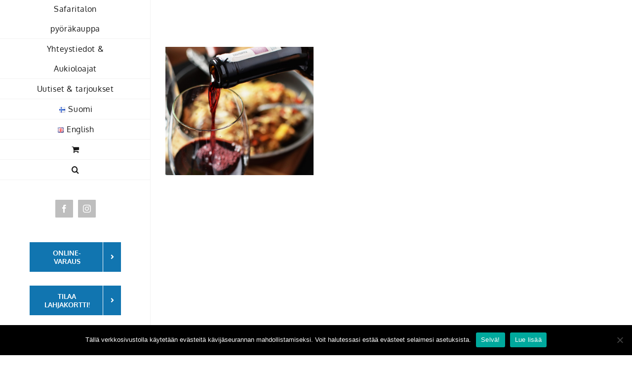

--- FILE ---
content_type: text/html; charset=UTF-8
request_url: https://safaritalo.fi/post_img_2/
body_size: 16879
content:
<!DOCTYPE html>
<html class="avada-html-layout-wide avada-html-header-position-left" dir="ltr" lang="fi" prefix="og: https://ogp.me/ns#" prefix="og: http://ogp.me/ns# fb: http://ogp.me/ns/fb#">
<head><meta http-equiv="Content-Type" content="text/html; charset=utf-8">
	<meta http-equiv="X-UA-Compatible" content="IE=edge" />
	
	<meta name="viewport" content="width=device-width, initial-scale=1" />
	<title>post_img_2 | Safaritalo</title>

		<!-- All in One SEO 4.9.3 - aioseo.com -->
	<meta name="robots" content="max-image-preview:large" />
	<meta name="author" content="donetti"/>
	<link rel="canonical" href="https://safaritalo.fi/post_img_2/" />
	<meta name="generator" content="All in One SEO (AIOSEO) 4.9.3" />
		<meta property="og:locale" content="fi_FI" />
		<meta property="og:site_name" content="Safaritalo | Safaritalo" />
		<meta property="og:type" content="article" />
		<meta property="og:title" content="post_img_2 | Safaritalo" />
		<meta property="og:url" content="https://safaritalo.fi/post_img_2/" />
		<meta property="article:published_time" content="2015-02-20T01:38:22+00:00" />
		<meta property="article:modified_time" content="2020-01-15T06:26:25+00:00" />
		<meta name="twitter:card" content="summary" />
		<meta name="twitter:title" content="post_img_2 | Safaritalo" />
		<script type="application/ld+json" class="aioseo-schema">
			{"@context":"https:\/\/schema.org","@graph":[{"@type":"BreadcrumbList","@id":"https:\/\/safaritalo.fi\/post_img_2\/#breadcrumblist","itemListElement":[{"@type":"ListItem","@id":"https:\/\/safaritalo.fi#listItem","position":1,"name":"Home","item":"https:\/\/safaritalo.fi","nextItem":{"@type":"ListItem","@id":"https:\/\/safaritalo.fi\/post_img_2\/#listItem","name":"post_img_2"}},{"@type":"ListItem","@id":"https:\/\/safaritalo.fi\/post_img_2\/#listItem","position":2,"name":"post_img_2","previousItem":{"@type":"ListItem","@id":"https:\/\/safaritalo.fi#listItem","name":"Home"}}]},{"@type":"ItemPage","@id":"https:\/\/safaritalo.fi\/post_img_2\/#itempage","url":"https:\/\/safaritalo.fi\/post_img_2\/","name":"post_img_2 | Safaritalo","inLanguage":"fi","isPartOf":{"@id":"https:\/\/safaritalo.fi\/#website"},"breadcrumb":{"@id":"https:\/\/safaritalo.fi\/post_img_2\/#breadcrumblist"},"author":{"@id":"https:\/\/safaritalo.fi\/author\/donetti\/#author"},"creator":{"@id":"https:\/\/safaritalo.fi\/author\/donetti\/#author"},"datePublished":"2015-02-20T01:38:22+00:00","dateModified":"2020-01-15T06:26:25+00:00"},{"@type":"Organization","@id":"https:\/\/safaritalo.fi\/#organization","name":"Safaritalo","description":"Safaritalo","url":"https:\/\/safaritalo.fi\/"},{"@type":"Person","@id":"https:\/\/safaritalo.fi\/author\/donetti\/#author","url":"https:\/\/safaritalo.fi\/author\/donetti\/","name":"donetti","image":{"@type":"ImageObject","@id":"https:\/\/safaritalo.fi\/post_img_2\/#authorImage","url":"https:\/\/secure.gravatar.com\/avatar\/18edbf15bc2f4741aa4505656abec55b2e6ffea5f266945761d25644e0e225e1?s=96&d=mm&r=g","width":96,"height":96,"caption":"donetti"}},{"@type":"WebSite","@id":"https:\/\/safaritalo.fi\/#website","url":"https:\/\/safaritalo.fi\/","name":"Safaritalo","description":"Safaritalo","inLanguage":"fi","publisher":{"@id":"https:\/\/safaritalo.fi\/#organization"}}]}
		</script>
		<!-- All in One SEO -->

<link rel='dns-prefetch' href='//cdnjs.cloudflare.com' />
<link rel='dns-prefetch' href='//cdn.jsdelivr.net' />
<link rel="alternate" type="application/rss+xml" title="Safaritalo &raquo; syöte" href="https://safaritalo.fi/feed/" />
<link rel="alternate" type="application/rss+xml" title="Safaritalo &raquo; kommenttien syöte" href="https://safaritalo.fi/comments/feed/" />
								<link rel="icon" href="https://safaritalo.fi/wp-content/uploads/2020/01/favicon.png" type="image/png" />
		
		
					<!-- Android Icon -->
						<link rel="icon" sizes="192x192" href="https://safaritalo.fi/wp-content/uploads/2020/01/favicon-iphone.png" type="image/png">
		
					<!-- MS Edge Icon -->
						<meta name="msapplication-TileImage" content="https://safaritalo.fi/wp-content/uploads/2020/01/favicon-ipad.png" type="image/png">
				<link rel="alternate" type="application/rss+xml" title="Safaritalo &raquo; post_img_2 kommenttien syöte" href="https://safaritalo.fi/feed/?attachment_id=601" />
<link rel="alternate" title="oEmbed (JSON)" type="application/json+oembed" href="https://safaritalo.fi/wp-json/oembed/1.0/embed?url=https%3A%2F%2Fsafaritalo.fi%2Fpost_img_2%2F&#038;lang=fi" />
<link rel="alternate" title="oEmbed (XML)" type="text/xml+oembed" href="https://safaritalo.fi/wp-json/oembed/1.0/embed?url=https%3A%2F%2Fsafaritalo.fi%2Fpost_img_2%2F&#038;format=xml&#038;lang=fi" />
<style id='wp-img-auto-sizes-contain-inline-css' type='text/css'>
img:is([sizes=auto i],[sizes^="auto," i]){contain-intrinsic-size:3000px 1500px}
/*# sourceURL=wp-img-auto-sizes-contain-inline-css */
</style>
<link rel='stylesheet' id='cookie-notice-front-css' href='https://safaritalo.fi/wp-content/plugins/cookie-notice/css/front.min.css?ver=2.5.11' type='text/css' media='all' />
<style id='woocommerce-inline-inline-css' type='text/css'>
.woocommerce form .form-row .required { visibility: visible; }
/*# sourceURL=woocommerce-inline-inline-css */
</style>
<link rel='stylesheet' id='fullcalendar-style-css' href='https://cdn.jsdelivr.net/npm/fullcalendar@5.4.0/main.min.css?ver=20120208' type='text/css' media='all' />
<link rel='stylesheet' id='fusion-dynamic-css-css' href='https://safaritalo.fi/wp-content/uploads/fusion-styles/869719da5e286c8eb612497b331b5ebe.min.css?ver=3.14.2' type='text/css' media='all' />
<script type="text/javascript" id="cookie-notice-front-js-before">
/* <![CDATA[ */
var cnArgs = {"ajaxUrl":"https:\/\/safaritalo.fi\/wp-admin\/admin-ajax.php","nonce":"a7950df601","hideEffect":"fade","position":"bottom","onScroll":false,"onScrollOffset":100,"onClick":false,"cookieName":"cookie_notice_accepted","cookieTime":2592000,"cookieTimeRejected":2592000,"globalCookie":false,"redirection":false,"cache":true,"revokeCookies":false,"revokeCookiesOpt":"automatic"};

//# sourceURL=cookie-notice-front-js-before
/* ]]> */
</script>
<script type="text/javascript" src="https://safaritalo.fi/wp-content/plugins/cookie-notice/js/front.min.js?ver=2.5.11" id="cookie-notice-front-js"></script>
<script type="text/javascript" src="https://safaritalo.fi/wp-includes/js/jquery/jquery.min.js?ver=3.7.1" id="jquery-core-js"></script>
<script type="text/javascript" src="https://safaritalo.fi/wp-includes/js/jquery/jquery-migrate.min.js?ver=3.4.1" id="jquery-migrate-js"></script>
<script type="text/javascript" src="https://safaritalo.fi/wp-content/plugins/woocommerce/assets/js/jquery-blockui/jquery.blockUI.min.js?ver=2.7.0-wc.10.4.3" id="wc-jquery-blockui-js" defer="defer" data-wp-strategy="defer"></script>
<script type="text/javascript" id="wc-add-to-cart-js-extra">
/* <![CDATA[ */
var wc_add_to_cart_params = {"ajax_url":"/wp-admin/admin-ajax.php","wc_ajax_url":"/?wc-ajax=%%endpoint%%","i18n_view_cart":"N\u00e4yt\u00e4 ostoskori","cart_url":"https://safaritalo.fi/ostoskori/","is_cart":"","cart_redirect_after_add":"no"};
//# sourceURL=wc-add-to-cart-js-extra
/* ]]> */
</script>
<script type="text/javascript" src="https://safaritalo.fi/wp-content/plugins/woocommerce/assets/js/frontend/add-to-cart.min.js?ver=10.4.3" id="wc-add-to-cart-js" defer="defer" data-wp-strategy="defer"></script>
<script type="text/javascript" src="https://safaritalo.fi/wp-content/plugins/woocommerce/assets/js/js-cookie/js.cookie.min.js?ver=2.1.4-wc.10.4.3" id="wc-js-cookie-js" defer="defer" data-wp-strategy="defer"></script>
<script type="text/javascript" id="woocommerce-js-extra">
/* <![CDATA[ */
var woocommerce_params = {"ajax_url":"/wp-admin/admin-ajax.php","wc_ajax_url":"/?wc-ajax=%%endpoint%%","i18n_password_show":"N\u00e4yt\u00e4 salasana","i18n_password_hide":"Piilota salasana"};
//# sourceURL=woocommerce-js-extra
/* ]]> */
</script>
<script type="text/javascript" src="https://safaritalo.fi/wp-content/plugins/woocommerce/assets/js/frontend/woocommerce.min.js?ver=10.4.3" id="woocommerce-js" defer="defer" data-wp-strategy="defer"></script>
<script type="text/javascript" id="WCPAY_ASSETS-js-extra">
/* <![CDATA[ */
var wcpayAssets = {"url":"https://safaritalo.fi/wp-content/plugins/woocommerce-payments/dist/"};
//# sourceURL=WCPAY_ASSETS-js-extra
/* ]]> */
</script>
<link rel="https://api.w.org/" href="https://safaritalo.fi/wp-json/" /><link rel="alternate" title="JSON" type="application/json" href="https://safaritalo.fi/wp-json/wp/v2/media/601" />
		<!-- GA Google Analytics @ https://m0n.co/ga -->
		<script async src="https://www.googletagmanager.com/gtag/js?id=G-DZXEL5GCFQ"></script>
		<script>
			window.dataLayer = window.dataLayer || [];
			function gtag(){dataLayer.push(arguments);}
			gtag('js', new Date());
			gtag('config', 'G-DZXEL5GCFQ');
		</script>

	<style type="text/css" id="css-fb-visibility">@media screen and (max-width: 640px){.fusion-no-small-visibility{display:none !important;}body .sm-text-align-center{text-align:center !important;}body .sm-text-align-left{text-align:left !important;}body .sm-text-align-right{text-align:right !important;}body .sm-text-align-justify{text-align:justify !important;}body .sm-flex-align-center{justify-content:center !important;}body .sm-flex-align-flex-start{justify-content:flex-start !important;}body .sm-flex-align-flex-end{justify-content:flex-end !important;}body .sm-mx-auto{margin-left:auto !important;margin-right:auto !important;}body .sm-ml-auto{margin-left:auto !important;}body .sm-mr-auto{margin-right:auto !important;}body .fusion-absolute-position-small{position:absolute;width:100%;}.awb-sticky.awb-sticky-small{ position: sticky; top: var(--awb-sticky-offset,0); }}@media screen and (min-width: 641px) and (max-width: 1024px){.fusion-no-medium-visibility{display:none !important;}body .md-text-align-center{text-align:center !important;}body .md-text-align-left{text-align:left !important;}body .md-text-align-right{text-align:right !important;}body .md-text-align-justify{text-align:justify !important;}body .md-flex-align-center{justify-content:center !important;}body .md-flex-align-flex-start{justify-content:flex-start !important;}body .md-flex-align-flex-end{justify-content:flex-end !important;}body .md-mx-auto{margin-left:auto !important;margin-right:auto !important;}body .md-ml-auto{margin-left:auto !important;}body .md-mr-auto{margin-right:auto !important;}body .fusion-absolute-position-medium{position:absolute;width:100%;}.awb-sticky.awb-sticky-medium{ position: sticky; top: var(--awb-sticky-offset,0); }}@media screen and (min-width: 1025px){.fusion-no-large-visibility{display:none !important;}body .lg-text-align-center{text-align:center !important;}body .lg-text-align-left{text-align:left !important;}body .lg-text-align-right{text-align:right !important;}body .lg-text-align-justify{text-align:justify !important;}body .lg-flex-align-center{justify-content:center !important;}body .lg-flex-align-flex-start{justify-content:flex-start !important;}body .lg-flex-align-flex-end{justify-content:flex-end !important;}body .lg-mx-auto{margin-left:auto !important;margin-right:auto !important;}body .lg-ml-auto{margin-left:auto !important;}body .lg-mr-auto{margin-right:auto !important;}body .fusion-absolute-position-large{position:absolute;width:100%;}.awb-sticky.awb-sticky-large{ position: sticky; top: var(--awb-sticky-offset,0); }}</style>	<noscript><style>.woocommerce-product-gallery{ opacity: 1 !important; }</style></noscript>
	<style type="text/css">.recentcomments a{display:inline !important;padding:0 !important;margin:0 !important;}</style><meta name="generator" content="Powered by Slider Revolution 6.6.16 - responsive, Mobile-Friendly Slider Plugin for WordPress with comfortable drag and drop interface." />
<style class='wp-fonts-local' type='text/css'>
@font-face{font-family:Inter;font-style:normal;font-weight:300 900;font-display:fallback;src:url('https://safaritalo.fi/wp-content/plugins/woocommerce/assets/fonts/Inter-VariableFont_slnt,wght.woff2') format('woff2');font-stretch:normal;}
@font-face{font-family:Cardo;font-style:normal;font-weight:400;font-display:fallback;src:url('https://safaritalo.fi/wp-content/plugins/woocommerce/assets/fonts/cardo_normal_400.woff2') format('woff2');}
</style>
<script>function setREVStartSize(e){
			//window.requestAnimationFrame(function() {
				window.RSIW = window.RSIW===undefined ? window.innerWidth : window.RSIW;
				window.RSIH = window.RSIH===undefined ? window.innerHeight : window.RSIH;
				try {
					var pw = document.getElementById(e.c).parentNode.offsetWidth,
						newh;
					pw = pw===0 || isNaN(pw) || (e.l=="fullwidth" || e.layout=="fullwidth") ? window.RSIW : pw;
					e.tabw = e.tabw===undefined ? 0 : parseInt(e.tabw);
					e.thumbw = e.thumbw===undefined ? 0 : parseInt(e.thumbw);
					e.tabh = e.tabh===undefined ? 0 : parseInt(e.tabh);
					e.thumbh = e.thumbh===undefined ? 0 : parseInt(e.thumbh);
					e.tabhide = e.tabhide===undefined ? 0 : parseInt(e.tabhide);
					e.thumbhide = e.thumbhide===undefined ? 0 : parseInt(e.thumbhide);
					e.mh = e.mh===undefined || e.mh=="" || e.mh==="auto" ? 0 : parseInt(e.mh,0);
					if(e.layout==="fullscreen" || e.l==="fullscreen")
						newh = Math.max(e.mh,window.RSIH);
					else{
						e.gw = Array.isArray(e.gw) ? e.gw : [e.gw];
						for (var i in e.rl) if (e.gw[i]===undefined || e.gw[i]===0) e.gw[i] = e.gw[i-1];
						e.gh = e.el===undefined || e.el==="" || (Array.isArray(e.el) && e.el.length==0)? e.gh : e.el;
						e.gh = Array.isArray(e.gh) ? e.gh : [e.gh];
						for (var i in e.rl) if (e.gh[i]===undefined || e.gh[i]===0) e.gh[i] = e.gh[i-1];
											
						var nl = new Array(e.rl.length),
							ix = 0,
							sl;
						e.tabw = e.tabhide>=pw ? 0 : e.tabw;
						e.thumbw = e.thumbhide>=pw ? 0 : e.thumbw;
						e.tabh = e.tabhide>=pw ? 0 : e.tabh;
						e.thumbh = e.thumbhide>=pw ? 0 : e.thumbh;
						for (var i in e.rl) nl[i] = e.rl[i]<window.RSIW ? 0 : e.rl[i];
						sl = nl[0];
						for (var i in nl) if (sl>nl[i] && nl[i]>0) { sl = nl[i]; ix=i;}
						var m = pw>(e.gw[ix]+e.tabw+e.thumbw) ? 1 : (pw-(e.tabw+e.thumbw)) / (e.gw[ix]);
						newh =  (e.gh[ix] * m) + (e.tabh + e.thumbh);
					}
					var el = document.getElementById(e.c);
					if (el!==null && el) el.style.height = newh+"px";
					el = document.getElementById(e.c+"_wrapper");
					if (el!==null && el) {
						el.style.height = newh+"px";
						el.style.display = "block";
					}
				} catch(e){
					console.log("Failure at Presize of Slider:" + e)
				}
			//});
		  };</script>
		<style type="text/css" id="wp-custom-css">
			#mobile-menu-item-2820 a,
#mobile-menu-item-2755 a {
	background-color: #1175b0;	
	color: #ffffff;
}

@media only screen and (min-width: 1100px) {
  #menu-item-2820,
	#menu-item-2755 {
	display: none;
}	
}

		</style>
				<script type="text/javascript">
			var doc = document.documentElement;
			doc.setAttribute( 'data-useragent', navigator.userAgent );
		</script>
		
	<link rel='stylesheet' id='wc-blocks-style-css' href='https://safaritalo.fi/wp-content/plugins/woocommerce/assets/client/blocks/wc-blocks.css?ver=wc-10.4.3' type='text/css' media='all' />
<style id='global-styles-inline-css' type='text/css'>
:root{--wp--preset--aspect-ratio--square: 1;--wp--preset--aspect-ratio--4-3: 4/3;--wp--preset--aspect-ratio--3-4: 3/4;--wp--preset--aspect-ratio--3-2: 3/2;--wp--preset--aspect-ratio--2-3: 2/3;--wp--preset--aspect-ratio--16-9: 16/9;--wp--preset--aspect-ratio--9-16: 9/16;--wp--preset--color--black: #000000;--wp--preset--color--cyan-bluish-gray: #abb8c3;--wp--preset--color--white: #ffffff;--wp--preset--color--pale-pink: #f78da7;--wp--preset--color--vivid-red: #cf2e2e;--wp--preset--color--luminous-vivid-orange: #ff6900;--wp--preset--color--luminous-vivid-amber: #fcb900;--wp--preset--color--light-green-cyan: #7bdcb5;--wp--preset--color--vivid-green-cyan: #00d084;--wp--preset--color--pale-cyan-blue: #8ed1fc;--wp--preset--color--vivid-cyan-blue: #0693e3;--wp--preset--color--vivid-purple: #9b51e0;--wp--preset--color--awb-color-1: rgba(255,255,255,1);--wp--preset--color--awb-color-2: rgba(246,246,246,1);--wp--preset--color--awb-color-3: rgba(160,206,78,1);--wp--preset--color--awb-color-4: rgba(203,170,92,1);--wp--preset--color--awb-color-5: rgba(220,162,25,1);--wp--preset--color--awb-color-6: rgba(116,116,116,1);--wp--preset--color--awb-color-7: rgba(51,51,51,1);--wp--preset--color--awb-color-8: rgba(23,23,23,1);--wp--preset--color--awb-color-custom-10: rgba(224,222,222,1);--wp--preset--color--awb-color-custom-11: rgba(34,34,34,1);--wp--preset--color--awb-color-custom-12: rgba(29,41,57,1);--wp--preset--color--awb-color-custom-13: rgba(235,234,234,1);--wp--preset--color--awb-color-custom-14: rgba(249,249,249,1);--wp--preset--color--awb-color-custom-15: rgba(242,242,242,1);--wp--preset--color--awb-color-custom-16: rgba(203,170,92,0.8);--wp--preset--gradient--vivid-cyan-blue-to-vivid-purple: linear-gradient(135deg,rgb(6,147,227) 0%,rgb(155,81,224) 100%);--wp--preset--gradient--light-green-cyan-to-vivid-green-cyan: linear-gradient(135deg,rgb(122,220,180) 0%,rgb(0,208,130) 100%);--wp--preset--gradient--luminous-vivid-amber-to-luminous-vivid-orange: linear-gradient(135deg,rgb(252,185,0) 0%,rgb(255,105,0) 100%);--wp--preset--gradient--luminous-vivid-orange-to-vivid-red: linear-gradient(135deg,rgb(255,105,0) 0%,rgb(207,46,46) 100%);--wp--preset--gradient--very-light-gray-to-cyan-bluish-gray: linear-gradient(135deg,rgb(238,238,238) 0%,rgb(169,184,195) 100%);--wp--preset--gradient--cool-to-warm-spectrum: linear-gradient(135deg,rgb(74,234,220) 0%,rgb(151,120,209) 20%,rgb(207,42,186) 40%,rgb(238,44,130) 60%,rgb(251,105,98) 80%,rgb(254,248,76) 100%);--wp--preset--gradient--blush-light-purple: linear-gradient(135deg,rgb(255,206,236) 0%,rgb(152,150,240) 100%);--wp--preset--gradient--blush-bordeaux: linear-gradient(135deg,rgb(254,205,165) 0%,rgb(254,45,45) 50%,rgb(107,0,62) 100%);--wp--preset--gradient--luminous-dusk: linear-gradient(135deg,rgb(255,203,112) 0%,rgb(199,81,192) 50%,rgb(65,88,208) 100%);--wp--preset--gradient--pale-ocean: linear-gradient(135deg,rgb(255,245,203) 0%,rgb(182,227,212) 50%,rgb(51,167,181) 100%);--wp--preset--gradient--electric-grass: linear-gradient(135deg,rgb(202,248,128) 0%,rgb(113,206,126) 100%);--wp--preset--gradient--midnight: linear-gradient(135deg,rgb(2,3,129) 0%,rgb(40,116,252) 100%);--wp--preset--font-size--small: 12px;--wp--preset--font-size--medium: 20px;--wp--preset--font-size--large: 24px;--wp--preset--font-size--x-large: 42px;--wp--preset--font-size--normal: 16px;--wp--preset--font-size--xlarge: 32px;--wp--preset--font-size--huge: 48px;--wp--preset--font-family--inter: "Inter", sans-serif;--wp--preset--font-family--cardo: Cardo;--wp--preset--spacing--20: 0.44rem;--wp--preset--spacing--30: 0.67rem;--wp--preset--spacing--40: 1rem;--wp--preset--spacing--50: 1.5rem;--wp--preset--spacing--60: 2.25rem;--wp--preset--spacing--70: 3.38rem;--wp--preset--spacing--80: 5.06rem;--wp--preset--shadow--natural: 6px 6px 9px rgba(0, 0, 0, 0.2);--wp--preset--shadow--deep: 12px 12px 50px rgba(0, 0, 0, 0.4);--wp--preset--shadow--sharp: 6px 6px 0px rgba(0, 0, 0, 0.2);--wp--preset--shadow--outlined: 6px 6px 0px -3px rgb(255, 255, 255), 6px 6px rgb(0, 0, 0);--wp--preset--shadow--crisp: 6px 6px 0px rgb(0, 0, 0);}:where(.is-layout-flex){gap: 0.5em;}:where(.is-layout-grid){gap: 0.5em;}body .is-layout-flex{display: flex;}.is-layout-flex{flex-wrap: wrap;align-items: center;}.is-layout-flex > :is(*, div){margin: 0;}body .is-layout-grid{display: grid;}.is-layout-grid > :is(*, div){margin: 0;}:where(.wp-block-columns.is-layout-flex){gap: 2em;}:where(.wp-block-columns.is-layout-grid){gap: 2em;}:where(.wp-block-post-template.is-layout-flex){gap: 1.25em;}:where(.wp-block-post-template.is-layout-grid){gap: 1.25em;}.has-black-color{color: var(--wp--preset--color--black) !important;}.has-cyan-bluish-gray-color{color: var(--wp--preset--color--cyan-bluish-gray) !important;}.has-white-color{color: var(--wp--preset--color--white) !important;}.has-pale-pink-color{color: var(--wp--preset--color--pale-pink) !important;}.has-vivid-red-color{color: var(--wp--preset--color--vivid-red) !important;}.has-luminous-vivid-orange-color{color: var(--wp--preset--color--luminous-vivid-orange) !important;}.has-luminous-vivid-amber-color{color: var(--wp--preset--color--luminous-vivid-amber) !important;}.has-light-green-cyan-color{color: var(--wp--preset--color--light-green-cyan) !important;}.has-vivid-green-cyan-color{color: var(--wp--preset--color--vivid-green-cyan) !important;}.has-pale-cyan-blue-color{color: var(--wp--preset--color--pale-cyan-blue) !important;}.has-vivid-cyan-blue-color{color: var(--wp--preset--color--vivid-cyan-blue) !important;}.has-vivid-purple-color{color: var(--wp--preset--color--vivid-purple) !important;}.has-black-background-color{background-color: var(--wp--preset--color--black) !important;}.has-cyan-bluish-gray-background-color{background-color: var(--wp--preset--color--cyan-bluish-gray) !important;}.has-white-background-color{background-color: var(--wp--preset--color--white) !important;}.has-pale-pink-background-color{background-color: var(--wp--preset--color--pale-pink) !important;}.has-vivid-red-background-color{background-color: var(--wp--preset--color--vivid-red) !important;}.has-luminous-vivid-orange-background-color{background-color: var(--wp--preset--color--luminous-vivid-orange) !important;}.has-luminous-vivid-amber-background-color{background-color: var(--wp--preset--color--luminous-vivid-amber) !important;}.has-light-green-cyan-background-color{background-color: var(--wp--preset--color--light-green-cyan) !important;}.has-vivid-green-cyan-background-color{background-color: var(--wp--preset--color--vivid-green-cyan) !important;}.has-pale-cyan-blue-background-color{background-color: var(--wp--preset--color--pale-cyan-blue) !important;}.has-vivid-cyan-blue-background-color{background-color: var(--wp--preset--color--vivid-cyan-blue) !important;}.has-vivid-purple-background-color{background-color: var(--wp--preset--color--vivid-purple) !important;}.has-black-border-color{border-color: var(--wp--preset--color--black) !important;}.has-cyan-bluish-gray-border-color{border-color: var(--wp--preset--color--cyan-bluish-gray) !important;}.has-white-border-color{border-color: var(--wp--preset--color--white) !important;}.has-pale-pink-border-color{border-color: var(--wp--preset--color--pale-pink) !important;}.has-vivid-red-border-color{border-color: var(--wp--preset--color--vivid-red) !important;}.has-luminous-vivid-orange-border-color{border-color: var(--wp--preset--color--luminous-vivid-orange) !important;}.has-luminous-vivid-amber-border-color{border-color: var(--wp--preset--color--luminous-vivid-amber) !important;}.has-light-green-cyan-border-color{border-color: var(--wp--preset--color--light-green-cyan) !important;}.has-vivid-green-cyan-border-color{border-color: var(--wp--preset--color--vivid-green-cyan) !important;}.has-pale-cyan-blue-border-color{border-color: var(--wp--preset--color--pale-cyan-blue) !important;}.has-vivid-cyan-blue-border-color{border-color: var(--wp--preset--color--vivid-cyan-blue) !important;}.has-vivid-purple-border-color{border-color: var(--wp--preset--color--vivid-purple) !important;}.has-vivid-cyan-blue-to-vivid-purple-gradient-background{background: var(--wp--preset--gradient--vivid-cyan-blue-to-vivid-purple) !important;}.has-light-green-cyan-to-vivid-green-cyan-gradient-background{background: var(--wp--preset--gradient--light-green-cyan-to-vivid-green-cyan) !important;}.has-luminous-vivid-amber-to-luminous-vivid-orange-gradient-background{background: var(--wp--preset--gradient--luminous-vivid-amber-to-luminous-vivid-orange) !important;}.has-luminous-vivid-orange-to-vivid-red-gradient-background{background: var(--wp--preset--gradient--luminous-vivid-orange-to-vivid-red) !important;}.has-very-light-gray-to-cyan-bluish-gray-gradient-background{background: var(--wp--preset--gradient--very-light-gray-to-cyan-bluish-gray) !important;}.has-cool-to-warm-spectrum-gradient-background{background: var(--wp--preset--gradient--cool-to-warm-spectrum) !important;}.has-blush-light-purple-gradient-background{background: var(--wp--preset--gradient--blush-light-purple) !important;}.has-blush-bordeaux-gradient-background{background: var(--wp--preset--gradient--blush-bordeaux) !important;}.has-luminous-dusk-gradient-background{background: var(--wp--preset--gradient--luminous-dusk) !important;}.has-pale-ocean-gradient-background{background: var(--wp--preset--gradient--pale-ocean) !important;}.has-electric-grass-gradient-background{background: var(--wp--preset--gradient--electric-grass) !important;}.has-midnight-gradient-background{background: var(--wp--preset--gradient--midnight) !important;}.has-small-font-size{font-size: var(--wp--preset--font-size--small) !important;}.has-medium-font-size{font-size: var(--wp--preset--font-size--medium) !important;}.has-large-font-size{font-size: var(--wp--preset--font-size--large) !important;}.has-x-large-font-size{font-size: var(--wp--preset--font-size--x-large) !important;}
/*# sourceURL=global-styles-inline-css */
</style>
<link rel='stylesheet' id='rs-plugin-settings-css' href='https://safaritalo.fi/wp-content/plugins/revslider/public/assets/css/rs6.css?ver=6.6.16' type='text/css' media='all' />
<style id='rs-plugin-settings-inline-css' type='text/css'>
#rs-demo-id {}
/*# sourceURL=rs-plugin-settings-inline-css */
</style>
</head>

<body data-rsssl=1 class="attachment wp-singular attachment-template-default single single-attachment postid-601 attachmentid-601 attachment-jpeg wp-theme-Avada wp-child-theme-Avada-Child-Theme theme-Avada cookies-not-set woocommerce-no-js fusion-image-hovers fusion-pagination-sizing fusion-button_type-flat fusion-button_span-no fusion-button_gradient-linear avada-image-rollover-circle-yes avada-image-rollover-yes avada-image-rollover-direction-center_horiz fusion-body ltr fusion-sticky-header no-tablet-sticky-header no-mobile-slidingbar avada-has-rev-slider-styles fusion-disable-outline fusion-sub-menu-fade mobile-logo-pos-center layout-wide-mode avada-has-boxed-modal-shadow-none layout-scroll-offset-full avada-has-zero-margin-offset-top side-header side-header-left menu-text-align-center fusion-woo-product-design- fusion-woo-shop-page-columns-4 fusion-woo-related-columns-4 fusion-woo-archive-page-columns-3 avada-has-woo-gallery-disabled woo-sale-badge-circle woo-outofstock-badge-top_bar mobile-menu-design-modern fusion-show-pagination-text fusion-header-layout-v5 avada-responsive avada-footer-fx-none avada-menu-highlight-style-bar fusion-search-form-classic fusion-main-menu-search-dropdown fusion-avatar-square avada-dropdown-styles avada-blog-layout-grid avada-blog-archive-layout-medium alternate avada-header-shadow-no avada-menu-icon-position-left avada-has-megamenu-shadow avada-has-mainmenu-dropdown-divider avada-has-pagetitle-bg-full avada-has-main-nav-search-icon avada-has-breadcrumb-mobile-hidden avada-has-titlebar-hide avada-social-full-transparent avada-has-pagination-padding avada-flyout-menu-direction-fade avada-ec-views-v1" data-awb-post-id="601">
		<a class="skip-link screen-reader-text" href="#content">Skip to content</a>

	<div id="boxed-wrapper">
		<div class="fusion-sides-frame"></div>
		<div id="wrapper" class="fusion-wrapper">
			<div id="home" style="position:relative;top:-1px;"></div>
										
<div id="side-header-sticky"></div>
<div id="side-header" class="clearfix fusion-mobile-menu-design-modern fusion-sticky-logo-1 fusion-mobile-logo-1 fusion-sticky-menu-">
	<div class="side-header-wrapper">
								<div class="side-header-content fusion-logo-center fusion-mobile-logo-1">
				<div class="fusion-logo" data-margin-top="31px" data-margin-bottom="31px" data-margin-left="0px" data-margin-right="0px">
			<a class="fusion-logo-link"  href="https://safaritalo.fi/" >

						<!-- standard logo -->
			<img src="https://safaritalo.fi/wp-content/uploads/2020/01/safaritalo-logo-300.png" srcset="https://safaritalo.fi/wp-content/uploads/2020/01/safaritalo-logo-300.png 1x, https://safaritalo.fi/wp-content/uploads/2020/01/safaritalo-logo-retina-600.png 2x" width="300" height="55" style="max-height:55px;height:auto;" alt="Safaritalo Logo" data-retina_logo_url="https://safaritalo.fi/wp-content/uploads/2020/01/safaritalo-logo-retina-600.png" class="fusion-standard-logo" />

											<!-- mobile logo -->
				<img src="https://safaritalo.fi/wp-content/uploads/2020/01/safaritalo-mobile-logo-225.png" srcset="https://safaritalo.fi/wp-content/uploads/2020/01/safaritalo-mobile-logo-225.png 1x, https://safaritalo.fi/wp-content/uploads/2020/01/safaritalo-logo-mobile-retina-450.png 2x" width="225" height="41" style="max-height:41px;height:auto;" alt="Safaritalo Logo" data-retina_logo_url="https://safaritalo.fi/wp-content/uploads/2020/01/safaritalo-logo-mobile-retina-450.png" class="fusion-mobile-logo" />
			
					</a>
		</div>		</div>
		<div class="fusion-main-menu-container fusion-logo-menu-center">
			<nav class="fusion-main-menu" aria-label="Main Menu"><ul id="menu-paavalikko-suomeksi" class="fusion-menu"><li  id="menu-item-22"  class="menu-item menu-item-type-post_type menu-item-object-page menu-item-has-children menu-item-22 fusion-dropdown-menu"  data-item-id="22"><a  title="Safaritalo" href="https://safaritalo.fi/safaritalo/" class="fusion-bar-highlight"><span class="menu-text">Safaritalo</span></a><ul class="sub-menu"><li  id="menu-item-1910"  class="menu-item menu-item-type-post_type menu-item-object-page menu-item-1910 fusion-dropdown-submenu" ><a  title="Saunat" href="https://safaritalo.fi/saunat/" class="fusion-bar-highlight"><span>Saunat</span></a></li><li  id="menu-item-2355"  class="menu-item menu-item-type-post_type menu-item-object-page menu-item-2355 fusion-dropdown-submenu" ><a  title="Safari Pub" href="https://safaritalo.fi/safari-pub/" class="fusion-bar-highlight"><span>Safari Pub</span></a></li><li  id="menu-item-2356"  class="menu-item menu-item-type-post_type menu-item-object-page menu-item-2356 fusion-dropdown-submenu" ><a  title="Kokoustilat" href="https://safaritalo.fi/kokoustilat/" class="fusion-bar-highlight"><span>Kokoustilat</span></a></li><li  id="menu-item-2457"  class="menu-item menu-item-type-post_type menu-item-object-page menu-item-2457 fusion-dropdown-submenu" ><a  title="Safari Pub Maestro" href="https://safaritalo.fi/safari-pub-maestro/" class="fusion-bar-highlight"><span>Safari Pub Maestro</span></a></li><li  id="menu-item-2361"  class="menu-item menu-item-type-post_type menu-item-object-page menu-item-2361 fusion-dropdown-submenu" ><a  title="Ulkoporeallas" href="https://safaritalo.fi/ulkoporeallas-mokillesi/" class="fusion-bar-highlight"><span>Ulkoporeallas mökillesi</span></a></li></ul></li><li  id="menu-item-4501"  class="menu-item menu-item-type-post_type menu-item-object-page menu-item-has-children menu-item-4501 fusion-dropdown-menu"  data-item-id="4501"><a  href="https://safaritalo.fi/majoitus/" class="fusion-bar-highlight"><span class="menu-text">Majoitus</span></a><ul class="sub-menu"><li  id="menu-item-4258"  class="menu-item menu-item-type-post_type menu-item-object-page menu-item-4258 fusion-dropdown-submenu" ><a  href="https://safaritalo.fi/safari-majoitus-2/" class="fusion-bar-highlight"><span>Safari Majoitus</span></a></li><li  id="menu-item-4262"  class="menu-item menu-item-type-post_type menu-item-object-page menu-item-has-children menu-item-4262 fusion-dropdown-submenu" ><a  href="https://safaritalo.fi/mokitloma-asunnot/" class="fusion-bar-highlight"><span>Mökit&#038;Loma-asunnot</span></a><ul class="sub-menu"><li  id="menu-item-4273"  class="menu-item menu-item-type-post_type menu-item-object-page menu-item-4273" ><a  href="https://safaritalo.fi/beach-house/" class="fusion-bar-highlight"><span>Beach House</span></a></li><li  id="menu-item-4777"  class="menu-item menu-item-type-post_type menu-item-object-page menu-item-4777" ><a  href="https://safaritalo.fi/villa-metsola/" class="fusion-bar-highlight"><span>Villa Metsola</span></a></li><li  id="menu-item-4294"  class="menu-item menu-item-type-post_type menu-item-object-page menu-item-4294" ><a  href="https://safaritalo.fi/mokkilautta/" class="fusion-bar-highlight"><span>Mökkilautta</span></a></li><li  id="menu-item-4322"  class="menu-item menu-item-type-post_type menu-item-object-page menu-item-4322" ><a  href="https://safaritalo.fi/merihiekka1/" class="fusion-bar-highlight"><span>Merihiekka 1 A4</span></a></li><li  id="menu-item-4814"  class="menu-item menu-item-type-post_type menu-item-object-page menu-item-4814" ><a  href="https://safaritalo.fi/merihiekka-b4/" class="fusion-bar-highlight"><span>Merihiekka B4</span></a></li><li  id="menu-item-4682"  class="menu-item menu-item-type-post_type menu-item-object-page menu-item-4682" ><a  href="https://safaritalo.fi/tiipolku-33/" class="fusion-bar-highlight"><span>Tiipolku 33</span></a></li></ul></li><li  id="menu-item-4556"  class="menu-item menu-item-type-post_type menu-item-object-page menu-item-has-children menu-item-4556 fusion-dropdown-submenu" ><a  href="https://safaritalo.fi/huoneistot-uusi/" class="fusion-bar-highlight"><span>Huoneistot</span></a><ul class="sub-menu"><li  id="menu-item-4625"  class="menu-item menu-item-type-post_type menu-item-object-page menu-item-4625" ><a  href="https://safaritalo.fi/jakalatie/" class="fusion-bar-highlight"><span>Jäkälätie</span></a></li><li  id="menu-item-4776"  class="menu-item menu-item-type-post_type menu-item-object-page menu-item-4776" ><a  href="https://safaritalo.fi/starvillas-b204/" class="fusion-bar-highlight"><span>Starvillas B204</span></a></li><li  id="menu-item-4795"  class="menu-item menu-item-type-post_type menu-item-object-page menu-item-4795" ><a  href="https://safaritalo.fi/marina-chalets-b16/" class="fusion-bar-highlight"><span>Marina Chalets B16</span></a></li><li  id="menu-item-4293"  class="menu-item menu-item-type-post_type menu-item-object-page menu-item-4293" ><a  href="https://safaritalo.fi/beach-house-2/" class="fusion-bar-highlight"><span>Hiekkakuja 1 A6</span></a></li><li  id="menu-item-4292"  class="menu-item menu-item-type-post_type menu-item-object-page menu-item-4292" ><a  href="https://safaritalo.fi/beach-house-3/" class="fusion-bar-highlight"><span>Hilmantori 101</span></a></li></ul></li></ul></li><li  id="menu-item-24"  class="menu-item menu-item-type-post_type menu-item-object-page menu-item-has-children menu-item-24 fusion-dropdown-menu"  data-item-id="24"><a  title="Aktiviteetit" href="https://safaritalo.fi/aktiviteetit/" class="fusion-bar-highlight"><span class="menu-text">Aktiviteetit</span></a><ul class="sub-menu"><li  id="menu-item-4228"  class="menu-item menu-item-type-post_type menu-item-object-page menu-item-4228 fusion-dropdown-submenu" ><a  href="https://safaritalo.fi/kilpailut-polttariohjelmaa/" class="fusion-bar-highlight"><span>Kilpailut &#038; Polttariohjelmaa</span></a></li><li  id="menu-item-2733"  class="menu-item menu-item-type-post_type menu-item-object-aktiviteetti menu-item-2733 fusion-dropdown-submenu" ><a  href="https://safaritalo.fi/aktiviteetti/vesille/" class="fusion-bar-highlight"><span>Vesille</span></a></li><li  id="menu-item-2162"  class="menu-item menu-item-type-post_type menu-item-object-aktiviteetti menu-item-2162 fusion-dropdown-submenu" ><a  href="https://safaritalo.fi/aktiviteetti/liikennepuisto/" class="fusion-bar-highlight"><span>Liikennepuisto</span></a></li></ul></li><li  id="menu-item-3067"  class="menu-item menu-item-type-post_type menu-item-object-page menu-item-has-children menu-item-3067 fusion-dropdown-menu"  data-item-id="3067"><a  href="https://safaritalo.fi/vuokraus/" class="fusion-bar-highlight"><span class="menu-text">Vuokraamo</span></a><ul class="sub-menu"><li  id="menu-item-2734"  class="menu-item menu-item-type-post_type menu-item-object-aktiviteetti menu-item-2734 fusion-dropdown-submenu" ><a  href="https://safaritalo.fi/aktiviteetti/vuokraus-talvi/" class="fusion-bar-highlight"><span>Vuokraus talvi 2024-25</span></a></li><li  id="menu-item-2163"  class="menu-item menu-item-type-post_type menu-item-object-aktiviteetti menu-item-2163 fusion-dropdown-submenu" ><a  href="https://safaritalo.fi/aktiviteetti/vuokraus-kesa/" class="fusion-bar-highlight"><span>Vuokraus kesä -25</span></a></li><li  id="menu-item-4012"  class="menu-item menu-item-type-post_type menu-item-object-page menu-item-has-children menu-item-4012 fusion-dropdown-submenu" ><a  href="https://safaritalo.fi/pyoraily/" class="fusion-bar-highlight"><span>Pyöräily</span></a><ul class="sub-menu"><li  id="menu-item-4007"  class="menu-item menu-item-type-post_type menu-item-object-aktiviteetti menu-item-4007" ><a  href="https://safaritalo.fi/aktiviteetti/sahkopyorien-vuokraus/" class="fusion-bar-highlight"><span>Sähköpyörien vuokraus</span></a></li><li  id="menu-item-4761"  class="menu-item menu-item-type-taxonomy menu-item-object-product_cat menu-item-has-children menu-item-4761" ><a  href="https://safaritalo.fi/tuote-osasto/sahkoiset-taysjousitetut-maastopyorat/" class="fusion-bar-highlight"><span>Sähköiset täysjousitetut maastopyörät</span></a><ul class="sub-menu"><li  id="menu-item-4760"  class="menu-item menu-item-type-post_type menu-item-object-product menu-item-4760" ><a  href="https://safaritalo.fi/tuote/giant-tempt-e3/" class="fusion-bar-highlight"><span>Giant Tempt E+3</span></a></li></ul></li><li  id="menu-item-2168"  class="menu-item menu-item-type-post_type menu-item-object-aktiviteetti menu-item-has-children menu-item-2168" ><a  href="https://safaritalo.fi/aktiviteetti/fatbikevuokraus/" class="fusion-bar-highlight"><span>Fatbike ja Maastopyörä vuokraus</span></a><ul class="sub-menu"><li  id="menu-item-2958"  class="menu-item menu-item-type-post_type menu-item-object-page menu-item-2958" ><a  href="https://safaritalo.fi/safaritalon-maastopyorareitit/" class="fusion-bar-highlight"><span>Maastopyöräreitit</span></a></li></ul></li><li  id="menu-item-2167"  class="menu-item menu-item-type-post_type menu-item-object-aktiviteetti menu-item-2167" ><a  href="https://safaritalo.fi/aktiviteetti/pyoravuokraus/" class="fusion-bar-highlight"><span>Pyörävuokraus</span></a></li><li  id="menu-item-4754"  class="menu-item menu-item-type-taxonomy menu-item-object-product_cat menu-item-has-children menu-item-4754" ><a  href="https://safaritalo.fi/tuote-osasto/polkupyora-vuokraus/" class="fusion-bar-highlight"><span>Polkupyörä vuokraus</span></a><ul class="sub-menu"><li  id="menu-item-4755"  class="menu-item menu-item-type-post_type menu-item-object-product menu-item-4755" ><a  href="https://safaritalo.fi/tuote/hybridipyora-liv-alight/" class="fusion-bar-highlight"><span>Hybridipyörä Liv Alight</span></a></li><li  id="menu-item-4758"  class="menu-item menu-item-type-post_type menu-item-object-product menu-item-4758" ><a  href="https://safaritalo.fi/tuote/giant-cypress-city-3/" class="fusion-bar-highlight"><span>Hybridipyörä Giant Cypress city 3</span></a></li></ul></li><li  id="menu-item-4666"  class="menu-item menu-item-type-post_type menu-item-object-aktiviteetti menu-item-4666" ><a  href="https://safaritalo.fi/aktiviteetti/gravel-pyora/" class="fusion-bar-highlight"><span>Gravel-pyörävuokraus</span></a></li></ul></li><li  id="menu-item-4035"  class="menu-item menu-item-type-post_type menu-item-object-aktiviteetti menu-item-4035 fusion-dropdown-submenu" ><a  href="https://safaritalo.fi/aktiviteetti/hiihtovalineet/" class="fusion-bar-highlight"><span>Hiihtovälineet</span></a></li><li  id="menu-item-1865"  class="menu-item menu-item-type-post_type menu-item-object-aktiviteetti menu-item-1865 fusion-dropdown-submenu" ><a  href="https://safaritalo.fi/aktiviteetti/kelkkavuokraus/" class="fusion-bar-highlight"><span>Kelkkailu</span></a></li><li  id="menu-item-2169"  class="menu-item menu-item-type-post_type menu-item-object-aktiviteetti menu-item-2169 fusion-dropdown-submenu" ><a  href="https://safaritalo.fi/aktiviteetti/monkijavuokraus/" class="fusion-bar-highlight"><span>Mönkijät</span></a></li><li  id="menu-item-4045"  class="menu-item menu-item-type-post_type menu-item-object-aktiviteetti menu-item-4045 fusion-dropdown-submenu" ><a  href="https://safaritalo.fi/aktiviteetti/vesijetit/" class="fusion-bar-highlight"><span>Vesijetit</span></a></li></ul></li><li  id="menu-item-3048"  class="menu-item menu-item-type-post_type menu-item-object-page menu-item-has-children menu-item-3048 fusion-dropdown-menu"  data-item-id="3048"><a  href="https://safaritalo.fi/safarit/" class="fusion-bar-highlight"><span class="menu-text">Safarit &#038; Retket</span></a><ul class="sub-menu"><li  id="menu-item-2165"  class="menu-item menu-item-type-post_type menu-item-object-aktiviteetti menu-item-has-children menu-item-2165 fusion-dropdown-submenu" ><a  href="https://safaritalo.fi/aktiviteetti/kelkkasafarit/" class="fusion-bar-highlight"><span>Kelkkasafarit</span></a><ul class="sub-menu"><li  id="menu-item-4339"  class="menu-item menu-item-type-post_type menu-item-object-page menu-item-4339" ><a  href="https://safaritalo.fi/moottorikelkkasafarit-turvaohjeet/" class="fusion-bar-highlight"><span>Moottorikelkkasafarit turvaohjeet</span></a></li></ul></li><li  id="menu-item-2164"  class="menu-item menu-item-type-post_type menu-item-object-aktiviteetti menu-item-has-children menu-item-2164 fusion-dropdown-submenu" ><a  href="https://safaritalo.fi/aktiviteetti/monkijasafarit/" class="fusion-bar-highlight"><span>Mönkijäsafarit</span></a><ul class="sub-menu"><li  id="menu-item-4377"  class="menu-item menu-item-type-post_type menu-item-object-page menu-item-4377" ><a  href="https://safaritalo.fi/monkijasafarit-turvaohjeet/" class="fusion-bar-highlight"><span>Mönkijäsafarit turvaohjeet</span></a></li></ul></li><li  id="menu-item-2166"  class="menu-item menu-item-type-post_type menu-item-object-aktiviteetti menu-item-has-children menu-item-2166 fusion-dropdown-submenu" ><a  href="https://safaritalo.fi/aktiviteetti/fatbikesafari/" class="fusion-bar-highlight"><span>Fatbikesafari</span></a><ul class="sub-menu"><li  id="menu-item-4393"  class="menu-item menu-item-type-post_type menu-item-object-page menu-item-4393" ><a  href="https://safaritalo.fi/turvaohjeet-fatbikesafareille/" class="fusion-bar-highlight"><span>Turvaohjeet Fatbikesafareille</span></a></li></ul></li><li  id="menu-item-4110"  class="menu-item menu-item-type-post_type menu-item-object-aktiviteetti menu-item-has-children menu-item-4110 fusion-dropdown-submenu" ><a  href="https://safaritalo.fi/aktiviteetti/vesijettisafarit/" class="fusion-bar-highlight"><span>Vesijettisafarit</span></a><ul class="sub-menu"><li  id="menu-item-4387"  class="menu-item menu-item-type-post_type menu-item-object-page menu-item-4387" ><a  href="https://safaritalo.fi/turvaohjeet-vesijettisafarille/" class="fusion-bar-highlight"><span>Turvaohjeet vesijettisafarille</span></a></li></ul></li><li  id="menu-item-2735"  class="menu-item menu-item-type-post_type menu-item-object-aktiviteetti menu-item-2735 fusion-dropdown-submenu" ><a  href="https://safaritalo.fi/aktiviteetti/retket/" class="fusion-bar-highlight"><span>Retket</span></a></li></ul></li><li  id="menu-item-2159"  class="menu-item menu-item-type-post_type menu-item-object-aktiviteetti menu-item-has-children menu-item-2159 fusion-dropdown-menu"  data-item-id="2159"><a  href="https://safaritalo.fi/aktiviteetti/karting/" class="fusion-bar-highlight"><span class="menu-text">Karting</span></a><ul class="sub-menu"><li  id="menu-item-3690"  class="menu-item menu-item-type-post_type menu-item-object-page menu-item-3690 fusion-dropdown-submenu" ><a  href="https://safaritalo.fi/karting-top-10/" class="fusion-bar-highlight"><span>Karting Top 10</span></a></li></ul></li><li  id="menu-item-3113"  class="menu-item menu-item-type-post_type menu-item-object-aktiviteetti menu-item-3113"  data-item-id="3113"><a  href="https://safaritalo.fi/aktiviteetti/padel/" class="fusion-bar-highlight"><span class="menu-text">Padel</span></a></li><li  id="menu-item-2451"  class="menu-item menu-item-type-post_type menu-item-object-page menu-item-has-children menu-item-2451 fusion-dropdown-menu"  data-item-id="2451"><a  title="Ruokapalvelut" href="https://safaritalo.fi/ruokapalvelut/" class="fusion-bar-highlight"><span class="menu-text">Ruokapalvelut</span></a><ul class="sub-menu"><li  id="menu-item-2363"  class="menu-item menu-item-type-post_type menu-item-object-page menu-item-2363 fusion-dropdown-submenu" ><a  title="Safaritalon keittiö" href="https://safaritalo.fi/safaritalonkeittio/" class="fusion-bar-highlight"><span>Safaritalon keittiö</span></a></li><li  id="menu-item-1941"  class="menu-item menu-item-type-post_type menu-item-object-page menu-item-1941 fusion-dropdown-submenu" ><a  title="Catering-palvelut" href="https://safaritalo.fi/catering-palvelut/" class="fusion-bar-highlight"><span>Catering-palvelut</span></a></li><li  id="menu-item-2358"  class="menu-item menu-item-type-post_type menu-item-object-page menu-item-2358 fusion-dropdown-submenu" ><a  title="Eräruokailu" href="https://safaritalo.fi/eraruokailu/" class="fusion-bar-highlight"><span>Eräruokailu</span></a></li></ul></li><li  id="menu-item-3968"  class="menu-item menu-item-type-post_type menu-item-object-page menu-item-has-children menu-item-3968 fusion-dropdown-menu"  data-item-id="3968"><a  href="https://safaritalo.fi/safaritalon-pyorakauppa/" class="fusion-bar-highlight"><span class="menu-text">Safaritalon pyöräkauppa</span></a><ul class="sub-menu"><li  id="menu-item-3969"  class="menu-item menu-item-type-post_type menu-item-object-aktiviteetti menu-item-3969 fusion-dropdown-submenu" ><a  href="https://safaritalo.fi/aktiviteetti/sahkoavusteiset-maastopyorat/" class="fusion-bar-highlight"><span>Sähköavusteiset maastopyörät</span></a></li><li  id="menu-item-3890"  class="menu-item menu-item-type-post_type menu-item-object-aktiviteetti menu-item-3890 fusion-dropdown-submenu" ><a  href="https://safaritalo.fi/aktiviteetti/safaritalon-pyorakauppa/" class="fusion-bar-highlight"><span>Täysjousitetut maastopyörät</span></a></li><li  id="menu-item-4025"  class="menu-item menu-item-type-post_type menu-item-object-aktiviteetti menu-item-4025 fusion-dropdown-submenu" ><a  href="https://safaritalo.fi/aktiviteetti/etujousitettu-maastopyora/" class="fusion-bar-highlight"><span>Jäykkäperäiset maastopyörät</span></a></li></ul></li><li  id="menu-item-3346"  class="menu-item menu-item-type-post_type menu-item-object-page menu-item-3346"  data-item-id="3346"><a  href="https://safaritalo.fi/yhteystiedot-aukioloajat/" class="fusion-bar-highlight"><span class="menu-text">Yhteystiedot &#038; Aukioloajat</span></a></li><li  id="menu-item-3779"  class="menu-item menu-item-type-post_type menu-item-object-page menu-item-3779"  data-item-id="3779"><a  href="https://safaritalo.fi/uutiset-ja-tarjoukset/" class="fusion-bar-highlight"><span class="menu-text">Uutiset &#038; tarjoukset</span></a></li><li  id="menu-item-2755"  class="menu-item menu-item-type-custom menu-item-object-custom menu-item-2755"  data-item-id="2755"><a  href="/huoneistovarauskalenteri/" class="fusion-bar-highlight"><span class="menu-text">Online-varaus</span></a></li><li  id="menu-item-2820"  class="menu-item menu-item-type-custom menu-item-object-custom menu-item-2820"  data-item-id="2820"><a  href="/tilaa-lahjakortti/" class="fusion-bar-highlight"><span class="menu-text">Tilaa lahjakortti!</span></a></li><li  id="menu-item-3349-fi"  class="lang-item lang-item-48 lang-item-fi current-lang lang-item-first menu-item menu-item-type-custom menu-item-object-custom menu-item-3349-fi"  data-classes="lang-item" data-item-id="3349-fi"><a  href="https://safaritalo.fi/post_img_2/" class="fusion-bar-highlight" hreflang="fi" lang="fi"><span class="menu-text"><img src="[data-uri]" alt="" width="16" height="11" style="width: 16px; height: 11px;" /><span style="margin-left:0.3em;">Suomi</span></span></a></li><li  id="menu-item-3349-en"  class="lang-item lang-item-67 lang-item-en no-translation menu-item menu-item-type-custom menu-item-object-custom menu-item-3349-en"  data-classes="lang-item" data-item-id="3349-en"><a  href="https://safaritalo.fi/en/main-page/" class="fusion-bar-highlight" hreflang="en-GB" lang="en-GB"><span class="menu-text"><img src="[data-uri]" alt="" width="16" height="11" style="width: 16px; height: 11px;" /><span style="margin-left:0.3em;">English</span></span></a></li><li class="fusion-custom-menu-item fusion-menu-cart fusion-main-menu-cart"><a class="fusion-main-menu-icon fusion-bar-highlight" href="https://safaritalo.fi/ostoskori/"><span class="menu-text" aria-label="Tarkastele ostoskoria"></span></a></li><li class="fusion-custom-menu-item fusion-main-menu-search"><a class="fusion-main-menu-icon fusion-bar-highlight" href="#" aria-label="Haku" data-title="Haku" title="Haku" role="button" aria-expanded="false"></a><div class="fusion-custom-menu-item-contents">		<form role="search" class="searchform fusion-search-form  fusion-search-form-classic" method="get" action="https://safaritalo.fi/">
			<div class="fusion-search-form-content">

				
				<div class="fusion-search-field search-field">
					<label><span class="screen-reader-text">Etsi ...</span>
													<input type="search" value="" name="s" class="s" placeholder="Hae..." required aria-required="true" aria-label="Hae..."/>
											</label>
				</div>
				<div class="fusion-search-button search-button">
					<input type="submit" class="fusion-search-submit searchsubmit" aria-label="Haku" value="&#xf002;" />
									</div>

				
			</div>


			
		</form>
		</div></li></ul></nav>	<div class="fusion-mobile-menu-icons">
							<a href="#" class="fusion-icon awb-icon-bars" aria-label="Toggle mobile menu" aria-expanded="false"></a>
		
		
		
					<a href="https://safaritalo.fi/ostoskori/" class="fusion-icon awb-icon-shopping-cart"  aria-label="Toggle mobile cart"></a>
			</div>

<nav class="fusion-mobile-nav-holder fusion-mobile-menu-text-align-left" aria-label="Main Menu Mobile"></nav>

		</div>

		
								
			<div class="side-header-content side-header-content-1-2">
									<div class="side-header-content-1 fusion-clearfix">
					<div class="fusion-social-links-header"><div class="fusion-social-networks boxed-icons"><div class="fusion-social-networks-wrapper"><a  class="fusion-social-network-icon fusion-tooltip fusion-facebook awb-icon-facebook" style data-placement="top" data-title="Facebook" data-toggle="tooltip" title="Facebook" href="https://www.facebook.com/Safaritalo-411545352298228/" target="_blank" rel="noreferrer"><span class="screen-reader-text">Facebook</span></a><a  class="fusion-social-network-icon fusion-tooltip fusion-instagram awb-icon-instagram" style data-placement="top" data-title="Instagram" data-toggle="tooltip" title="Instagram" href="https://www.instagram.com/safaritalo/" target="_blank" rel="noopener noreferrer"><span class="screen-reader-text">Instagram</span></a></div></div></div>					</div>
											</div>
		
					<div class="side-header-content side-header-content-3">
				
<div class="fusion-header-content-3-wrapper">
			<div class="fusion-header-banner">
			<div class="fusion-button-wrapper"><a class="fusion-button button-flat button-large button-default fusion-button-default button-1 fusion-button-default-span menunappula" style="--button-border-radius-top-left:0px;--button-border-radius-top-right:0px;--button-border-radius-bottom-right:0px;--button-border-radius-bottom-left:0px;" target="_self" href="https://safaritalo.fi/huoneistovarauskalenteri"><span class="fusion-button-text awb-button__text awb-button__text--default fusion-button-text-right">Online-varaus</span><span class="fusion-button-icon-divider button-icon-divider-right"><i class=" fa fa-angle-right awb-button__icon awb-button__icon--default" aria-hidden="true"></i></span></a></div>
<br/><br/>
<div class="fusion-button-wrapper"><a class="fusion-button button-flat button-large button-default fusion-button-default button-2 fusion-button-default-span menunappula" style="--button-border-radius-top-left:0px;--button-border-radius-top-right:0px;--button-border-radius-bottom-right:0px;--button-border-radius-bottom-left:0px;" target="_self" href="https://safaritalo.fi/tilaa-lahjakortti/"><span class="fusion-button-text awb-button__text awb-button__text--default fusion-button-text-right">Tilaa lahjakortti!</span><span class="fusion-button-icon-divider button-icon-divider-right"><i class=" fa fa-angle-right awb-button__icon awb-button__icon--default" aria-hidden="true"></i></span></a></div>		</div>
	</div>
			</div>
		
					</div>
	<style>
	.side-header-styling-wrapper > div {
		display: none !important;
	}

	.side-header-styling-wrapper .side-header-background-image,
	.side-header-styling-wrapper .side-header-background-color,
	.side-header-styling-wrapper .side-header-border {
		display: block !important;
	}
	</style>
	<div class="side-header-styling-wrapper" style="overflow:hidden;">
		<div class="side-header-background-image"></div>
		<div class="side-header-background-color"></div>
		<div class="side-header-border"></div>
	</div>
</div>

			
					<div id="sliders-container" class="fusion-slider-visibility">
					</div>
				
			
			<div class="avada-page-titlebar-wrapper">
							</div>

						<main id="main" class="clearfix ">
				<div class="fusion-row" style="">

<section id="content" style="width: 100%;">
	
					<article id="post-601" class="post post-601 attachment type-attachment status-inherit hentry">
										<span class="entry-title" style="display: none;">post_img_2</span>
			
									
						<div class="post-content">
				<p class="attachment"><a data-rel="iLightbox[postimages]" data-title="" data-caption="" href='https://safaritalo.fi/wp-content/uploads/2015/02/post_img_2.jpg'><img fetchpriority="high" decoding="async" width="300" height="260" src="data:image/svg+xml,%3Csvg%20xmlns%3D%27http%3A%2F%2Fwww.w3.org%2F2000%2Fsvg%27%20width%3D%27750%27%20height%3D%27650%27%20viewBox%3D%270%200%20750%20650%27%3E%3Crect%20width%3D%27750%27%20height%3D%27650%27%20fill-opacity%3D%220%22%2F%3E%3C%2Fsvg%3E" class="attachment-medium size-medium lazyload" alt="" data-orig-src="https://safaritalo.fi/wp-content/uploads/2015/02/post_img_2.jpg" /></a></p>
							</div>

												<span class="vcard rich-snippet-hidden"><span class="fn"><a href="https://safaritalo.fi/author/donetti/" title="Kirjoittanut: donetti" rel="author">donetti</a></span></span><span class="updated rich-snippet-hidden">2020-01-15T06:26:25+00:00</span>																								
																	</article>
	</section>
						
					</div>  <!-- fusion-row -->
				</main>  <!-- #main -->
				
				
								
					
		<div class="fusion-footer">
					
	<footer class="fusion-footer-widget-area fusion-widget-area">
		<div class="fusion-row">
			<div class="fusion-columns fusion-columns-1 fusion-widget-area">
				
																									<div class="fusion-column fusion-column-last col-lg-12 col-md-12 col-sm-12">
							<section id="text-2" class="fusion-footer-widget-column widget widget_text">			<div class="textwidget"><a href="https://safaritalo.fi"><img src="https://safaritalo.fi/wp-content/uploads/2020/01/logo-footer-350.png" alt="Safaritalo - Elämyksiä Kalajoen Hiekkasärkillä ympäri vuoden!" width="200" height="37" class="alignnone size-full wp-image-12908"></a>
<div class="fusion-sep-clear"></div><div class="fusion-separator fusion-full-width-sep" style="margin-left: auto;margin-right: auto;margin-top:0px;margin-bottom:0px;width:100%;"></div><div class="fusion-sep-clear"></div></div>
		<div style="clear:both;"></div></section>																					</div>
																																																						
				<div class="fusion-clearfix"></div>
			</div> <!-- fusion-columns -->
		</div> <!-- fusion-row -->
	</footer> <!-- fusion-footer-widget-area -->

		</div> <!-- fusion-footer -->

		
																</div> <!-- wrapper -->
		</div> <!-- #boxed-wrapper -->
				<a class="fusion-one-page-text-link fusion-page-load-link" tabindex="-1" href="#" aria-hidden="true">Page load link</a>

		<div class="avada-footer-scripts">
			<script type="text/javascript">var fusionNavIsCollapsed=function(e){var t,n;window.innerWidth<=e.getAttribute("data-breakpoint")?(e.classList.add("collapse-enabled"),e.classList.remove("awb-menu_desktop"),e.classList.contains("expanded")||window.dispatchEvent(new CustomEvent("fusion-mobile-menu-collapsed",{detail:{nav:e}})),(n=e.querySelectorAll(".menu-item-has-children.expanded")).length&&n.forEach(function(e){e.querySelector(".awb-menu__open-nav-submenu_mobile").setAttribute("aria-expanded","false")})):(null!==e.querySelector(".menu-item-has-children.expanded .awb-menu__open-nav-submenu_click")&&e.querySelector(".menu-item-has-children.expanded .awb-menu__open-nav-submenu_click").click(),e.classList.remove("collapse-enabled"),e.classList.add("awb-menu_desktop"),null!==e.querySelector(".awb-menu__main-ul")&&e.querySelector(".awb-menu__main-ul").removeAttribute("style")),e.classList.add("no-wrapper-transition"),clearTimeout(t),t=setTimeout(()=>{e.classList.remove("no-wrapper-transition")},400),e.classList.remove("loading")},fusionRunNavIsCollapsed=function(){var e,t=document.querySelectorAll(".awb-menu");for(e=0;e<t.length;e++)fusionNavIsCollapsed(t[e])};function avadaGetScrollBarWidth(){var e,t,n,l=document.createElement("p");return l.style.width="100%",l.style.height="200px",(e=document.createElement("div")).style.position="absolute",e.style.top="0px",e.style.left="0px",e.style.visibility="hidden",e.style.width="200px",e.style.height="150px",e.style.overflow="hidden",e.appendChild(l),document.body.appendChild(e),t=l.offsetWidth,e.style.overflow="scroll",t==(n=l.offsetWidth)&&(n=e.clientWidth),document.body.removeChild(e),jQuery("html").hasClass("awb-scroll")&&10<t-n?10:t-n}fusionRunNavIsCollapsed(),window.addEventListener("fusion-resize-horizontal",fusionRunNavIsCollapsed);</script>
		<script>
			window.RS_MODULES = window.RS_MODULES || {};
			window.RS_MODULES.modules = window.RS_MODULES.modules || {};
			window.RS_MODULES.waiting = window.RS_MODULES.waiting || [];
			window.RS_MODULES.defered = true;
			window.RS_MODULES.moduleWaiting = window.RS_MODULES.moduleWaiting || {};
			window.RS_MODULES.type = 'compiled';
		</script>
		<script type="speculationrules">
{"prefetch":[{"source":"document","where":{"and":[{"href_matches":"/*"},{"not":{"href_matches":["/wp-*.php","/wp-admin/*","/wp-content/uploads/*","/wp-content/*","/wp-content/plugins/*","/wp-content/themes/Avada-Child-Theme/*","/wp-content/themes/Avada/*","/*\\?(.+)"]}},{"not":{"selector_matches":"a[rel~=\"nofollow\"]"}},{"not":{"selector_matches":".no-prefetch, .no-prefetch a"}}]},"eagerness":"conservative"}]}
</script>
	<script type='text/javascript'>
		(function () {
			var c = document.body.className;
			c = c.replace(/woocommerce-no-js/, 'woocommerce-js');
			document.body.className = c;
		})();
	</script>
	<script type="text/javascript" src="https://safaritalo.fi/wp-includes/js/dist/hooks.min.js?ver=dd5603f07f9220ed27f1" id="wp-hooks-js"></script>
<script type="text/javascript" src="https://safaritalo.fi/wp-includes/js/dist/i18n.min.js?ver=c26c3dc7bed366793375" id="wp-i18n-js"></script>
<script type="text/javascript" id="wp-i18n-js-after">
/* <![CDATA[ */
wp.i18n.setLocaleData( { 'text direction\u0004ltr': [ 'ltr' ] } );
//# sourceURL=wp-i18n-js-after
/* ]]> */
</script>
<script type="text/javascript" src="https://safaritalo.fi/wp-content/plugins/contact-form-7/includes/swv/js/index.js?ver=6.1.4" id="swv-js"></script>
<script type="text/javascript" id="contact-form-7-js-before">
/* <![CDATA[ */
var wpcf7 = {
    "api": {
        "root": "https:\/\/safaritalo.fi\/wp-json\/",
        "namespace": "contact-form-7\/v1"
    },
    "cached": 1
};
//# sourceURL=contact-form-7-js-before
/* ]]> */
</script>
<script type="text/javascript" src="https://safaritalo.fi/wp-content/plugins/contact-form-7/includes/js/index.js?ver=6.1.4" id="contact-form-7-js"></script>
<script type="text/javascript" src="https://safaritalo.fi/wp-content/plugins/revslider/public/assets/js/rbtools.min.js?ver=6.6.16" defer async id="tp-tools-js"></script>
<script type="text/javascript" src="https://safaritalo.fi/wp-content/plugins/revslider/public/assets/js/rs6.min.js?ver=6.6.16" defer async id="revmin-js"></script>
<script type="text/javascript" id="pll_cookie_script-js-after">
/* <![CDATA[ */
(function() {
				var expirationDate = new Date();
				expirationDate.setTime( expirationDate.getTime() + 31536000 * 1000 );
				document.cookie = "pll_language=fi; expires=" + expirationDate.toUTCString() + "; path=/; secure; SameSite=Lax";
			}());

//# sourceURL=pll_cookie_script-js-after
/* ]]> */
</script>
<script type="text/javascript" src="https://cdnjs.cloudflare.com/ajax/libs/moment.js/2.24.0/moment-with-locales.min.js?ver=e0539705aab3cb7679c2e638a503485b" id="moment-script-js"></script>
<script type="text/javascript" src="https://cdn.jsdelivr.net/npm/fullcalendar@5.4.0/main.min.js?ver=e0539705aab3cb7679c2e638a503485b" id="fullcalendar-script-js"></script>
<script type="text/javascript" src="https://cdn.jsdelivr.net/npm/fullcalendar@5.4.0/locales-all.min.js?ver=e0539705aab3cb7679c2e638a503485b" id="fullcalendar-lang-script-js"></script>
<script type="text/javascript" src="https://safaritalo.fi/wp-includes/js/comment-reply.min.js?ver=e0539705aab3cb7679c2e638a503485b" id="comment-reply-js" async="async" data-wp-strategy="async" fetchpriority="low"></script>
<script type="text/javascript" src="https://safaritalo.fi/wp-content/plugins/woocommerce/assets/js/sourcebuster/sourcebuster.min.js?ver=10.4.3" id="sourcebuster-js-js"></script>
<script type="text/javascript" id="wc-order-attribution-js-extra">
/* <![CDATA[ */
var wc_order_attribution = {"params":{"lifetime":1.0000000000000000818030539140313095458623138256371021270751953125e-5,"session":30,"base64":false,"ajaxurl":"https://safaritalo.fi/wp-admin/admin-ajax.php","prefix":"wc_order_attribution_","allowTracking":true},"fields":{"source_type":"current.typ","referrer":"current_add.rf","utm_campaign":"current.cmp","utm_source":"current.src","utm_medium":"current.mdm","utm_content":"current.cnt","utm_id":"current.id","utm_term":"current.trm","utm_source_platform":"current.plt","utm_creative_format":"current.fmt","utm_marketing_tactic":"current.tct","session_entry":"current_add.ep","session_start_time":"current_add.fd","session_pages":"session.pgs","session_count":"udata.vst","user_agent":"udata.uag"}};
//# sourceURL=wc-order-attribution-js-extra
/* ]]> */
</script>
<script type="text/javascript" src="https://safaritalo.fi/wp-content/plugins/woocommerce/assets/js/frontend/order-attribution.min.js?ver=10.4.3" id="wc-order-attribution-js"></script>
<script type="text/javascript" src="https://safaritalo.fi/wp-content/themes/Avada/includes/lib/assets/min/js/library/cssua.js?ver=2.1.28" id="cssua-js"></script>
<script type="text/javascript" id="fusion-animations-js-extra">
/* <![CDATA[ */
var fusionAnimationsVars = {"status_css_animations":"desktop"};
//# sourceURL=fusion-animations-js-extra
/* ]]> */
</script>
<script type="text/javascript" src="https://safaritalo.fi/wp-content/plugins/fusion-builder/assets/js/min/general/fusion-animations.js?ver=3.14.2" id="fusion-animations-js"></script>
<script type="text/javascript" src="https://safaritalo.fi/wp-content/themes/Avada/includes/lib/assets/min/js/general/awb-tabs-widget.js?ver=3.14.2" id="awb-tabs-widget-js"></script>
<script type="text/javascript" src="https://safaritalo.fi/wp-content/themes/Avada/includes/lib/assets/min/js/general/awb-vertical-menu-widget.js?ver=3.14.2" id="awb-vertical-menu-widget-js"></script>
<script type="text/javascript" src="https://safaritalo.fi/wp-content/themes/Avada/includes/lib/assets/min/js/library/modernizr.js?ver=3.3.1" id="modernizr-js"></script>
<script type="text/javascript" id="fusion-js-extra">
/* <![CDATA[ */
var fusionJSVars = {"visibility_small":"640","visibility_medium":"1024"};
//# sourceURL=fusion-js-extra
/* ]]> */
</script>
<script type="text/javascript" src="https://safaritalo.fi/wp-content/themes/Avada/includes/lib/assets/min/js/general/fusion.js?ver=3.14.2" id="fusion-js"></script>
<script type="text/javascript" src="https://safaritalo.fi/wp-content/themes/Avada/includes/lib/assets/min/js/library/bootstrap.transition.js?ver=3.3.6" id="bootstrap-transition-js"></script>
<script type="text/javascript" src="https://safaritalo.fi/wp-content/themes/Avada/includes/lib/assets/min/js/library/bootstrap.tooltip.js?ver=3.3.5" id="bootstrap-tooltip-js"></script>
<script type="text/javascript" src="https://safaritalo.fi/wp-content/themes/Avada/includes/lib/assets/min/js/library/jquery.easing.js?ver=1.3" id="jquery-easing-js"></script>
<script type="text/javascript" src="https://safaritalo.fi/wp-content/themes/Avada/includes/lib/assets/min/js/library/jquery.fitvids.js?ver=1.1" id="jquery-fitvids-js"></script>
<script type="text/javascript" src="https://safaritalo.fi/wp-content/themes/Avada/includes/lib/assets/min/js/library/jquery.flexslider.js?ver=2.7.2" id="jquery-flexslider-js"></script>
<script type="text/javascript" id="jquery-lightbox-js-extra">
/* <![CDATA[ */
var fusionLightboxVideoVars = {"lightbox_video_width":"1280","lightbox_video_height":"720"};
//# sourceURL=jquery-lightbox-js-extra
/* ]]> */
</script>
<script type="text/javascript" src="https://safaritalo.fi/wp-content/themes/Avada/includes/lib/assets/min/js/library/jquery.ilightbox.js?ver=2.2.3" id="jquery-lightbox-js"></script>
<script type="text/javascript" src="https://safaritalo.fi/wp-content/themes/Avada/includes/lib/assets/min/js/library/jquery.mousewheel.js?ver=3.0.6" id="jquery-mousewheel-js"></script>
<script type="text/javascript" src="https://safaritalo.fi/wp-content/themes/Avada/includes/lib/assets/min/js/library/jquery.fade.js?ver=1" id="jquery-fade-js"></script>
<script type="text/javascript" id="fusion-equal-heights-js-extra">
/* <![CDATA[ */
var fusionEqualHeightVars = {"content_break_point":"800"};
//# sourceURL=fusion-equal-heights-js-extra
/* ]]> */
</script>
<script type="text/javascript" src="https://safaritalo.fi/wp-content/themes/Avada/includes/lib/assets/min/js/general/fusion-equal-heights.js?ver=1" id="fusion-equal-heights-js"></script>
<script type="text/javascript" id="fusion-video-general-js-extra">
/* <![CDATA[ */
var fusionVideoGeneralVars = {"status_vimeo":"0","status_yt":"0"};
//# sourceURL=fusion-video-general-js-extra
/* ]]> */
</script>
<script type="text/javascript" src="https://safaritalo.fi/wp-content/themes/Avada/includes/lib/assets/min/js/library/fusion-video-general.js?ver=1" id="fusion-video-general-js"></script>
<script type="text/javascript" id="fusion-lightbox-js-extra">
/* <![CDATA[ */
var fusionLightboxVars = {"status_lightbox":"1","lightbox_gallery":"1","lightbox_skin":"parade","lightbox_title":"","lightbox_zoom":"1","lightbox_arrows":"1","lightbox_slideshow_speed":"5000","lightbox_loop":"0","lightbox_autoplay":"","lightbox_opacity":"0.975","lightbox_desc":"","lightbox_social":"1","lightbox_social_links":{"facebook":{"source":"https://www.facebook.com/sharer.php?u={URL}","text":"Share on Facebook"},"twitter":{"source":"https://x.com/intent/post?url={URL}","text":"Share on X"},"reddit":{"source":"https://reddit.com/submit?url={URL}","text":"Share on Reddit"},"linkedin":{"source":"https://www.linkedin.com/shareArticle?mini=true&url={URL}","text":"Share on LinkedIn"},"whatsapp":{"source":"https://api.whatsapp.com/send?text={URL}","text":"Share on WhatsApp"},"tumblr":{"source":"https://www.tumblr.com/share/link?url={URL}","text":"Share on Tumblr"},"pinterest":{"source":"https://pinterest.com/pin/create/button/?url={URL}","text":"Share on Pinterest"}},"lightbox_deeplinking":"1","lightbox_path":"horizontal","lightbox_post_images":"1","lightbox_animation_speed":"fast","l10n":{"close":"Press Esc to close","enterFullscreen":"Enter Fullscreen (Shift+Enter)","exitFullscreen":"Exit Fullscreen (Shift+Enter)","slideShow":"Slideshow","next":"Seuraava","previous":"Edellinen"}};
//# sourceURL=fusion-lightbox-js-extra
/* ]]> */
</script>
<script type="text/javascript" src="https://safaritalo.fi/wp-content/themes/Avada/includes/lib/assets/min/js/general/fusion-lightbox.js?ver=1" id="fusion-lightbox-js"></script>
<script type="text/javascript" src="https://safaritalo.fi/wp-content/themes/Avada/includes/lib/assets/min/js/general/fusion-tooltip.js?ver=1" id="fusion-tooltip-js"></script>
<script type="text/javascript" src="https://safaritalo.fi/wp-content/themes/Avada/includes/lib/assets/min/js/general/fusion-sharing-box.js?ver=1" id="fusion-sharing-box-js"></script>
<script type="text/javascript" src="https://safaritalo.fi/wp-content/themes/Avada/includes/lib/assets/min/js/library/jquery.sticky-kit.js?ver=1.1.2" id="jquery-sticky-kit-js"></script>
<script type="text/javascript" src="https://safaritalo.fi/wp-content/themes/Avada/includes/lib/assets/min/js/general/fusion-general-global.js?ver=3.14.2" id="fusion-general-global-js"></script>
<script type="text/javascript" src="https://safaritalo.fi/wp-content/themes/Avada/includes/lib/assets/min/js/library/lazysizes.js?ver=e0539705aab3cb7679c2e638a503485b" id="lazysizes-js"></script>
<script type="text/javascript" src="https://safaritalo.fi/wp-content/themes/Avada/assets/min/js/general/avada-woo-variations.js?ver=7.14.2" id="avada-woo-product-variations-js"></script>
<script type="text/javascript" src="https://safaritalo.fi/wp-content/themes/Avada/assets/min/js/general/avada-general-footer.js?ver=7.14.2" id="avada-general-footer-js"></script>
<script type="text/javascript" src="https://safaritalo.fi/wp-content/themes/Avada/assets/min/js/general/avada-quantity.js?ver=7.14.2" id="avada-quantity-js"></script>
<script type="text/javascript" src="https://safaritalo.fi/wp-content/themes/Avada/assets/min/js/general/avada-crossfade-images.js?ver=7.14.2" id="avada-crossfade-images-js"></script>
<script type="text/javascript" src="https://safaritalo.fi/wp-content/themes/Avada/assets/min/js/general/avada-select.js?ver=7.14.2" id="avada-select-js"></script>
<script type="text/javascript" id="avada-wpml-js-extra">
/* <![CDATA[ */
var avadaLanguageVars = {"language_flag":"fi"};
//# sourceURL=avada-wpml-js-extra
/* ]]> */
</script>
<script type="text/javascript" src="https://safaritalo.fi/wp-content/themes/Avada/assets/min/js/general/avada-wpml.js?ver=7.14.2" id="avada-wpml-js"></script>
<script type="text/javascript" id="avada-rev-styles-js-extra">
/* <![CDATA[ */
var avadaRevVars = {"avada_rev_styles":"1"};
//# sourceURL=avada-rev-styles-js-extra
/* ]]> */
</script>
<script type="text/javascript" src="https://safaritalo.fi/wp-content/themes/Avada/assets/min/js/general/avada-rev-styles.js?ver=7.14.2" id="avada-rev-styles-js"></script>
<script type="text/javascript" src="https://safaritalo.fi/wp-content/themes/Avada/assets/min/js/general/avada-contact-form-7.js?ver=7.14.2" id="avada-contact-form-7-js"></script>
<script type="text/javascript" id="avada-live-search-js-extra">
/* <![CDATA[ */
var avadaLiveSearchVars = {"live_search":"1","ajaxurl":"https://safaritalo.fi/wp-admin/admin-ajax.php","no_search_results":"Emme valitettavasti l\u00f6yt\u00e4neet etsim\u00e4\u00e4si. Ole hyv\u00e4 ja yrit\u00e4 uudelleen.","min_char_count":"4","per_page":"100","show_feat_img":"1","display_post_type":"1"};
//# sourceURL=avada-live-search-js-extra
/* ]]> */
</script>
<script type="text/javascript" src="https://safaritalo.fi/wp-content/themes/Avada/assets/min/js/general/avada-live-search.js?ver=7.14.2" id="avada-live-search-js"></script>
<script type="text/javascript" id="avada-comments-js-extra">
/* <![CDATA[ */
var avadaCommentVars = {"title_style_type":"","title_margin_top":"0px","title_margin_bottom":"30px"};
//# sourceURL=avada-comments-js-extra
/* ]]> */
</script>
<script type="text/javascript" src="https://safaritalo.fi/wp-content/themes/Avada/assets/min/js/general/avada-comments.js?ver=7.14.2" id="avada-comments-js"></script>
<script type="text/javascript" src="https://safaritalo.fi/wp-content/themes/Avada/includes/lib/assets/min/js/general/fusion-alert.js?ver=e0539705aab3cb7679c2e638a503485b" id="fusion-alert-js"></script>
<script type="text/javascript" src="https://safaritalo.fi/wp-content/plugins/fusion-builder/assets/js/min/general/awb-off-canvas.js?ver=3.14.2" id="awb-off-canvas-js"></script>
<script type="text/javascript" src="https://safaritalo.fi/wp-content/themes/Avada/includes/lib/assets/min/js/general/fusion-button.js?ver=e0539705aab3cb7679c2e638a503485b" id="fusion-button-js"></script>
<script type="text/javascript" id="fusion-flexslider-js-extra">
/* <![CDATA[ */
var fusionFlexSliderVars = {"status_vimeo":"","slideshow_autoplay":"1","slideshow_speed":"7000","pagination_video_slide":"","status_yt":"","flex_smoothHeight":"false"};
//# sourceURL=fusion-flexslider-js-extra
/* ]]> */
</script>
<script type="text/javascript" src="https://safaritalo.fi/wp-content/themes/Avada/includes/lib/assets/min/js/general/fusion-flexslider.js?ver=e0539705aab3cb7679c2e638a503485b" id="fusion-flexslider-js"></script>
<script type="text/javascript" id="avada-fade-js-extra">
/* <![CDATA[ */
var avadaFadeVars = {"page_title_fading":"1","header_position":"left"};
//# sourceURL=avada-fade-js-extra
/* ]]> */
</script>
<script type="text/javascript" src="https://safaritalo.fi/wp-content/themes/Avada/assets/min/js/general/avada-fade.js?ver=7.14.2" id="avada-fade-js"></script>
<script type="text/javascript" id="avada-side-header-scroll-js-extra">
/* <![CDATA[ */
var avadaSideHeaderVars = {"side_header_break_point":"1100","footer_special_effects":"none"};
//# sourceURL=avada-side-header-scroll-js-extra
/* ]]> */
</script>
<script type="text/javascript" src="https://safaritalo.fi/wp-content/themes/Avada/assets/min/js/general/avada-side-header-scroll.js?ver=7.14.2" id="avada-side-header-scroll-js"></script>
<script type="text/javascript" id="avada-drop-down-js-extra">
/* <![CDATA[ */
var avadaSelectVars = {"avada_drop_down":"1"};
//# sourceURL=avada-drop-down-js-extra
/* ]]> */
</script>
<script type="text/javascript" src="https://safaritalo.fi/wp-content/themes/Avada/assets/min/js/general/avada-drop-down.js?ver=7.14.2" id="avada-drop-down-js"></script>
<script type="text/javascript" id="avada-to-top-js-extra">
/* <![CDATA[ */
var avadaToTopVars = {"status_totop":"desktop_and_mobile","totop_position":"right","totop_scroll_down_only":"0"};
//# sourceURL=avada-to-top-js-extra
/* ]]> */
</script>
<script type="text/javascript" src="https://safaritalo.fi/wp-content/themes/Avada/assets/min/js/general/avada-to-top.js?ver=7.14.2" id="avada-to-top-js"></script>
<script type="text/javascript" id="avada-header-js-extra">
/* <![CDATA[ */
var avadaHeaderVars = {"header_position":"left","header_sticky":"1","header_sticky_type2_layout":"menu_only","header_sticky_shadow":"1","side_header_break_point":"1100","header_sticky_mobile":"1","header_sticky_tablet":"","mobile_menu_design":"modern","sticky_header_shrinkage":"1","nav_height":"40","nav_highlight_border":"0","nav_highlight_style":"bar","logo_margin_top":"31px","logo_margin_bottom":"31px","layout_mode":"wide","header_padding_top":"0px","header_padding_bottom":"0px","scroll_offset":"full"};
//# sourceURL=avada-header-js-extra
/* ]]> */
</script>
<script type="text/javascript" src="https://safaritalo.fi/wp-content/themes/Avada/assets/min/js/general/avada-header.js?ver=7.14.2" id="avada-header-js"></script>
<script type="text/javascript" id="avada-menu-js-extra">
/* <![CDATA[ */
var avadaMenuVars = {"site_layout":"wide","header_position":"left","logo_alignment":"center","header_sticky":"1","header_sticky_mobile":"1","header_sticky_tablet":"","side_header_break_point":"1100","megamenu_base_width":"custom_width","mobile_menu_design":"modern","dropdown_goto":"Siirry...","mobile_nav_cart":"Ostoskori","mobile_submenu_open":"Open submenu of %s","mobile_submenu_close":"Close submenu of %s","submenu_slideout":"1"};
//# sourceURL=avada-menu-js-extra
/* ]]> */
</script>
<script type="text/javascript" src="https://safaritalo.fi/wp-content/themes/Avada/assets/min/js/general/avada-menu.js?ver=7.14.2" id="avada-menu-js"></script>
<script type="text/javascript" src="https://safaritalo.fi/wp-content/themes/Avada/assets/min/js/library/bootstrap.scrollspy.js?ver=7.14.2" id="bootstrap-scrollspy-js"></script>
<script type="text/javascript" src="https://safaritalo.fi/wp-content/themes/Avada/assets/min/js/general/avada-scrollspy.js?ver=7.14.2" id="avada-scrollspy-js"></script>
<script type="text/javascript" src="https://safaritalo.fi/wp-content/themes/Avada/assets/min/js/general/avada-woo-products.js?ver=7.14.2" id="avada-woo-products-js"></script>
<script type="text/javascript" id="avada-woocommerce-js-extra">
/* <![CDATA[ */
var avadaWooCommerceVars = {"order_actions":"Lis\u00e4tiedot","title_style_type":"","woocommerce_shop_page_columns":"4","woocommerce_checkout_error":"Not all fields have been filled in correctly.","related_products_heading_size":"2","ajaxurl":"https://safaritalo.fi/wp-admin/admin-ajax.php","cart_nonce":"d66390a3c1","shop_page_bg_color":"#ffffff","shop_page_bg_color_lightness":"100","post_title_font_size":"19"};
//# sourceURL=avada-woocommerce-js-extra
/* ]]> */
</script>
<script type="text/javascript" src="https://safaritalo.fi/wp-content/themes/Avada/assets/min/js/general/avada-woocommerce.js?ver=7.14.2" id="avada-woocommerce-js"></script>
<script type="text/javascript" src="https://safaritalo.fi/wp-content/themes/Avada/assets/min/js/general/avada-woo-product-images.js?ver=7.14.2" id="avada-woo-product-images-js"></script>
<script type="text/javascript" id="fusion-responsive-typography-js-extra">
/* <![CDATA[ */
var fusionTypographyVars = {"site_width":"1440px","typography_sensitivity":"0.54","typography_factor":"1.5","elements":"h1, h2, h3, h4, h5, h6"};
//# sourceURL=fusion-responsive-typography-js-extra
/* ]]> */
</script>
<script type="text/javascript" src="https://safaritalo.fi/wp-content/themes/Avada/includes/lib/assets/min/js/general/fusion-responsive-typography.js?ver=3.14.2" id="fusion-responsive-typography-js"></script>
<script type="text/javascript" id="fusion-scroll-to-anchor-js-extra">
/* <![CDATA[ */
var fusionScrollToAnchorVars = {"content_break_point":"800","container_hundred_percent_height_mobile":"0","hundred_percent_scroll_sensitivity":"200"};
//# sourceURL=fusion-scroll-to-anchor-js-extra
/* ]]> */
</script>
<script type="text/javascript" src="https://safaritalo.fi/wp-content/themes/Avada/includes/lib/assets/min/js/general/fusion-scroll-to-anchor.js?ver=3.14.2" id="fusion-scroll-to-anchor-js"></script>
<script type="text/javascript" id="fusion-video-js-extra">
/* <![CDATA[ */
var fusionVideoVars = {"status_vimeo":"0"};
//# sourceURL=fusion-video-js-extra
/* ]]> */
</script>
<script type="text/javascript" src="https://safaritalo.fi/wp-content/plugins/fusion-builder/assets/js/min/general/fusion-video.js?ver=3.14.2" id="fusion-video-js"></script>
<script type="text/javascript" src="https://safaritalo.fi/wp-content/plugins/fusion-builder/assets/js/min/general/fusion-column.js?ver=3.14.2" id="fusion-column-js"></script>
				<script type="text/javascript">
				jQuery( document ).ready( function() {
					var ajaxurl = 'https://safaritalo.fi/wp-admin/admin-ajax.php';
					if ( 0 < jQuery( '.fusion-login-nonce' ).length ) {
						jQuery.get( ajaxurl, { 'action': 'fusion_login_nonce' }, function( response ) {
							jQuery( '.fusion-login-nonce' ).html( response );
						});
					}
				});
				</script>
				
		<!-- Cookie Notice plugin v2.5.11 by Hu-manity.co https://hu-manity.co/ -->
		<div id="cookie-notice" role="dialog" class="cookie-notice-hidden cookie-revoke-hidden cn-position-bottom" aria-label="Cookie Notice" style="background-color: rgba(0,0,0,1);"><div class="cookie-notice-container" style="color: #fff"><span id="cn-notice-text" class="cn-text-container">Tällä verkkosivustolla käytetään evästeitä kävijäseurannan mahdollistamiseksi. Voit halutessasi estää evästeet selaimesi asetuksista.</span><span id="cn-notice-buttons" class="cn-buttons-container"><button id="cn-accept-cookie" data-cookie-set="accept" class="cn-set-cookie cn-button" aria-label="Selvä!" style="background-color: #00a99d">Selvä!</button><button data-link-url="https://safaritalo.fi/evasteet/" data-link-target="_blank" id="cn-more-info" class="cn-more-info cn-button" aria-label="Lue lisää" style="background-color: #00a99d">Lue lisää</button></span><button type="button" id="cn-close-notice" data-cookie-set="accept" class="cn-close-icon" aria-label="No"></button></div>
			
		</div>
		<!-- / Cookie Notice plugin -->		</div>

			<section class="to-top-container to-top-right" aria-labelledby="awb-to-top-label">
		<a href="#" id="toTop" class="fusion-top-top-link">
			<span id="awb-to-top-label" class="screen-reader-text">Go to Top</span>

					</a>
	</section>
		</body>
</html>
